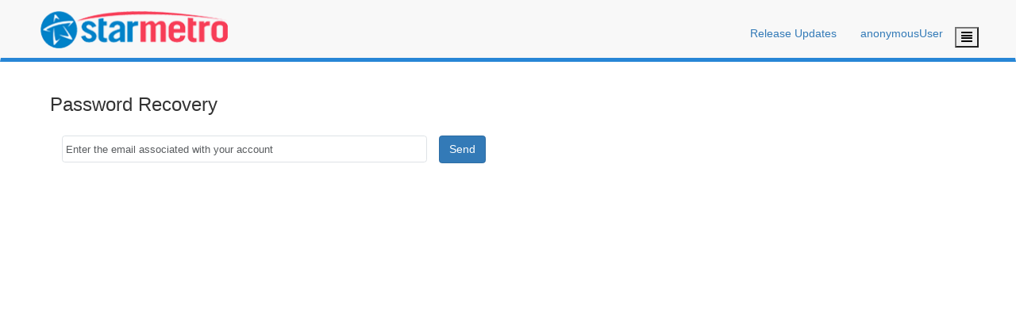

--- FILE ---
content_type: text/html;charset=UTF-8
request_url: https://smetro-prod.gfcp.io/recovery
body_size: 9194
content:
<!DOCTYPE html>


<html xmlns="http://www.w3.org/1999/xhtml">
<head>
<!-- Google Analytics -->
<script>(function(i,s,o,g,r,a,m){i['GoogleAnalyticsObject']=r;i[r]=i[r]||function(){
(i[r].q=i[r].q||[]).push(arguments)},i[r].l=1*new Date();a=s.createElement(o),
m=s.getElementsByTagName(o)[0];a.async=1;a.src=g;m.parentNode.insertBefore(a,m)
})(window,document,'script','https://www.google-analytics.com/analytics.js','ga');

ga('create', 'UA-119784523-1', 'auto');
ga('send', 'pageview');</script>
<script type="text/javascript" src="/resources/js/bs5Custom.js"> </script>
<!-- End Google Analytics -->

<title>Genfare Link</title>
<meta charset="utf-8" />
<meta http-equiv="X-UA-Compatible" content="IE=edge" />
<meta name="viewport" content="width=device-width, initial-scale=1" />
<meta name="application-name" content="home" />
<meta name="author" content="SPX Genfare" />
<meta name="description" content="Genfare Link Transit Industry Fare Collection System" />

<meta name="gfcp-version-number" content="31.1.1-build55" />
<meta name="gfcp-build-date" content="2026-01-08T05:11:16Z" />
<meta name="gfcp-remote-user" content="2026-01-08T05:11:16Z" />
<meta name="gfcp-dev-mode" content="true" />


<link rel="stylesheet" media="screen" href="/resources/css/bootstrap.min.css" />
<link rel="stylesheet" media="screen" href="https://s3.amazonaws.com/prod-gfcp-tenant/common/resources/css/genfare-custom.css" />
<link rel="stylesheet" href="/resources/css/jquery-ui.min.css" />
<link rel="stylesheet" href="/resources/css/jasny-bootstrap.min.css" />
<link rel="stylesheet" href="/resources/css/bs5Custom.css" />
<link rel="stylesheet" href="/resources/css/glyphicon.css" />
<link rel="stylesheet" href="https://s3.amazonaws.com/prod-gfcp-tenant/smetro/resources/css/genfare.css" />
<!-- <link rel="stylesheet" th:href="@{/resources/css/efare-base.css}"></link> -->


	
	<style>
.strikethru {
  text-decoration: line-through;
}
</style>



<link rel="icon" href="https://s3.amazonaws.com/prod-gfcp-tenant/smetro/resources/img/favicon.ico" />

<link rel="apple-touch-icon" href="/icon.png" />
<script>
//<![CDATA[

	window['_fs_host'] = 'fullstory.com';

	window['_fs_script'] = 'edge.fullstory.com/s/fs.js';

	window['_fs_org'] = 'o-234EA2-na1';

	window['_fs_namespace'] = 'FS';

	!function(m,n,e,t,l,o,g,y){var s,f,a=function(h){

	return!(h in m)||(m.console&&m.console.log&&m.console.log('FullStory namespace conflict. Please set window["_fs_namespace"].'),!1)}(e)

	;function p(b){var h,d=[];function j(){h&&(d.forEach((function(b){var d;try{d=b[h[0]]&&b[h[0]](h[1])}catch(h){return void(b[3]&&b[3](h))}

	d&&d.then?d.then(b[2],b[3]):b[2]&&b[2](d)})),d.length=0)}function r(b){return function(d){h||(h=[b,d],j())}}return b(r(0),r(1)),{

	then:function(b,h){return p((function(r,i){d.push([b,h,r,i]),j()}))}}}a&&(g=m[e]=function(){var b=function(b,d,j,r){function i(i,c){

	h(b,d,j,i,c,r)}r=r||2;var c,u=/Async$/;return u.test(b)?(b=b.replace(u,""),"function"==typeof Promise?new Promise(i):p(i)):h(b,d,j,c,c,r)}

	;function h(h,d,j,r,i,c){return b._api?b._api(h,d,j,r,i,c):(b.q&&b.q.push([h,d,j,r,i,c]),null)}return b.q=[],b}(),y=function(b){function h(h){

	"function"==typeof h[4]&&h[4](new Error(b))}var d=g.q;if(d){for(var j=0;j<d.length;j++)h(d[j]);d.length=0,d.push=h}},function(){

	(o=n.createElement(t)).async=!0,o.crossOrigin="anonymous",o.src="https://"+l,o.onerror=function(){y("Error loading "+l)}

	;var b=n.getElementsByTagName(t)[0];b&&b.parentNode?b.parentNode.insertBefore(o,b):n.head.appendChild(o)}(),function(){function b(){}

	function h(b,h,d){g(b,h,d,1)}function d(b,d,j){h("setProperties",{type:b,properties:d},j)}function j(b,h){d("user",b,h)}function r(b,h,d){j({

	uid:b},d),h&&j(h,d)}g.identify=r,g.setUserVars=j,g.identifyAccount=b,g.clearUserCookie=b,g.setVars=d,g.event=function(b,d,j){h("trackEvent",{

	name:b,properties:d},j)},g.anonymize=function(){r(!1)},g.shutdown=function(){h("shutdown")},g.restart=function(){h("restart")},

	g.log=function(b,d){h("log",{level:b,msg:d})},g.consent=function(b){h("setIdentity",{consent:!arguments.length||b})}}(),s="fetch",

	f="XMLHttpRequest",g._w={},g._w[f]=m[f],g._w[s]=m[s],m[s]&&(m[s]=function(){return g._w[s].apply(this,arguments)}),g._v="2.0.0")

	}(window,document,window._fs_namespace,"script",window._fs_script);


//]]>
</script>

</head>
<body class="home">
	
	<div>
	<header role="banner" id="top" class="navbar navbar-static-top bs-docs-nav" style="background-image: url(https://s3.amazonaws.com/prod-gfcp-tenant/smetro/resources/img/genfarelinkbg.png);background-repeat: no-repeat;">	
		<div class="container">
		<p id="idToken" class="hide"></p>
  		<p id="accessToken" class="hide"></p>
  		<p id="refreshToken" class="hide"></p>
			<nav id="components-navigation" class="navmenu navmenu-default navmenu-fixed-right offcanvas in" role="navigation">
				<a class="navmenu-brand" href="#"></a>
				<ul class="nav navmenu-nav">
					
						
						<!-- <li><a href="#" th:href="${session.gfiUpdatesLink}" th:text="#{header.navigation.whatsnew}" target="_blank"></a>
							</li> -->
				</ul>
			</nav>
			<div class="navbar navbar-header">
				<a class="navbar-brand" href="/../"> <img src="https://s3.amazonaws.com/prod-gfcp-tenant/smetro/resources/img/header_logo.png" />
				</a>
			</div>
			<nav role="navigation" class="collapse navbar-collapse bs-navbar-collapse">
				<ul class="nav navbar-nav navbar-right">
				
				 <li><a class="user-status" target="_blank" href="https://genfare-community.force.com">Release Updates</a></li>
				 
					<li class="dropdown"><a id="signout-dropdown-toggle" class="user-status" data-bs-toggle="dropdown">anonymousUser</a>
						<ul class="dropdown-menu" role="menu">
							<li><form method="POST" action="/logout">
									<a id="logout" onclick="parentNode.submit();return false;">Sign Out</a>
								<input type="hidden" name="_csrf" value="49005e34-c7a6-4431-a1bd-dc1c991a54ce" /></form></li>
						</ul></li>
					<li>
						<button id="components-navigation-toggle" type="button" class="main-navigation" data-bs-toggle="offcanvas" data-bs-target="#components-navigation">
							<span class="glyphicon glyphicon-align-justify"></span>
						</button>
					</li>
				</ul>
			</nav>
		</div>
	</header>
</div>

	<div class="wrapper master">
	<div class="container">
		
	<div class="panel-heading">
		<h3 class="panel-title">Password Recovery</h3>
	</div>
	<div class="panel-body">
		<form method="POST" action="/recovery">
			<div class="row">
				<div class="col-md-5">
					<div class="form-group">
						<input type="text" class="form-control input-sm" id="email" name="email" required="required" placeholder="Enter the email associated with your account" value="" />
					</div>
				</div>
				<div class="col-md-2">
					<div class="form-group">
						<button id="search" class="btn btn-primary pull-left" type="submit">Send</button>
					</div>
				</div>
			</div>
		<input type="hidden" name="_csrf" value="49005e34-c7a6-4431-a1bd-dc1c991a54ce" /></form>
		<!-- TODO: handle exceptions better -->
		
		
	</div>

	</div>
	</div>
	
		<footer class="footer" role="contentinfo" style="background-image: url(https://s3.amazonaws.com/prod-gfcp-tenant/smetro/resources/img/footer-ri-bg.png);background-repeat: no-repeat;background-position-x: right;">
		<div class="text-center small">
           <ul class="list-inline  footer-links">
             <li><a target="_blank" href="https://www.talgov.com/starmetro/starmetroHome.aspx">Site</a></li> 
             <li><a target="_blank" href="https://www.talgov.com/Main/hr-titlevi.aspx">Accessibility</a></li>
             <li><a target="_blank" href="https://www.talgov.com/Main/privacy.aspx">Privacy Policy</a></li>
             <li><a target="_blank" href="https://www.talgov.com/Main/disclaim.aspx">Disclaimer</a></li>
             <li><a target="_blank" href="https://www.talgov.com/starmetro/starmetroHome.aspx">FAQs</a></li>
             <li><a target="_blank" href="https://www.talgov.com/starmetro/starmetro-sysinfo.aspx">Contact Us</a></li>
         </ul>
        </div>
        <br />
		<div class="text-center small">StarMetro | 555 Appleyard Dr, Tallahassee, FL 32304 |  CUSTOMER SERVICE:850- 891-5200</div>
	</footer>
	
	<script type="text/javascript" src="/resources/js/jquery.min.js"></script>
	<script type="text/javascript" src="/resources/js/popper.min.js"></script>
	<script type="text/javascript" src="/resources/js/jquery-ui-custom.min.js"></script>
	<script type="text/javascript" src="/resources/js/bootstrap.min.js"></script>
	<script type="text/javascript" src="/resources/js/bootswatch.js"></script>
	<script type="text/javascript" src="/resources/js/bootstrap-formhelpers.min.js"></script>
	<script type="text/javascript" src="/resources/js/grids.min.js"></script>
	<script type="text/javascript" src="/resources/js/jquery.i18n.properties.js"></script>
	<script type="text/javascript" src="/resources/js/jasny-bootstrap.min.js"></script>
	<!-- Code to allow Javascript to read from messages.prop file -->
	<script>
        /*<![CDATA[*/
    		var _messagesPath = '/resources/locale/';
        /*]]>*/
    </script>
	<script type="text/javascript" src="/resources/js/spx-genfare-utils.js"></script>
	<script type="text/javascript" src="/resources/js/menu.js"></script>
	<script type="text/javascript" src="/resources/js/footer-links.js"></script>

	
	
</body>
</html>


--- FILE ---
content_type: text/css
request_url: https://s3.amazonaws.com/prod-gfcp-tenant/common/resources/css/genfare-custom.css
body_size: 19159
content:

.btn-link {
    color: #337ab7;
}

.list-group-item.active, .list-group-item.active:hover, .list-group-item.active:focus {
    background-color: #337ab7;
    border-color: #337ab7;
}
.modal.show {
    display: block;
}

input[type="text"], input[type="password"], .ui-autocomplete-input, textarea, .uneditable-input {
    font-size: 13px;
	padding: 4px;
}

label {
    max-width: 100%;
    margin-bottom: 5px;
    font-weight: 700;
}

body {
    font-family: "Helvetica Neue",Helvetica,Arial,sans-serif;
    font-size: 14px;
    line-height: 1.42857143;
    color: #333;
}

.btn-primary {
    background-color: #337ab7;
    border-color: #2e6da4;
}

@media (min-width: 1200px){
.container {
    width: 1170px;
}
}
.h1, h1 {
    font-size: 36px;
}

a {
    color: #337ab7;
    text-decoration: none;
}

@media (min-width: 768px){
.navbar>.container .navbar-brand, .navbar>.container-fluid .navbar-brand {
    margin-left: -15px;
}
}

.navbar-brand {
    float: left;
    height: 50px;
    padding: 15px 15px;
    font-size: 18px;
    line-height: 20px;
}

@media (min-width:768px){
.modal-dialog{width:600px;margin:30px auto;}
.modal-content{-webkit-box-shadow:0 5px 15px rgba(0,0,0,.5);box-shadow:0 5px 15px rgba(0,0,0,.5)}
.modal-sm{width:300px}
}

.navbar-static-top {
    z-index: 1000;
    border-width: 0 0 1px;
}

.fade.in {
    opacity: 1;
}

@media (min-width: 768px){
.nav-justified>li {
    display: table-cell;
    width: 1%;
}
}
.nav {
    display: inherit;
}

.nav>li>a {
    position: relative;
    display: block;
    padding: 10px 15px;
}

.modal-header {
    min-height: 16.43px;
    padding: 15px;
    border-bottom: 1px solid #e5e5e5;
}

@media (min-width: 576px){
.modal-dialog {
    max-width: 600px;
}
}

.form-group {
    margin-bottom: 15px;
}

.modal-body {
    position: relative;
    padding: 15px;
}


h1, .h1, h2, .h2, h3, .h3 {
    margin-top: 20px;
    margin-bottom: 10px;
}

.form-control {
    height: 34px;
	font-size: 14px;
	max-width:100%;
}

.input-lg, .form-group-lg .form-control {
    height: 46px;
    padding: 10px 16px;
    font-size: 18px;
    line-height: 1.33;
    border-radius: 6px;
}

.btn {
    padding: 6px 12px;
	font-size: 14px;
} 

.btn-lg, .btn-group-lg>.btn {
    padding: 10px 16px;
    font-size: 18px;
    line-height: 1.33;
    border-radius: 6px;
}
.modal-content{
	border-radius:6px;
}

small, .small {
    font-size: 85%;
}

@media (min-width: 768px){
.navbar>.container .navbar-brand, .navbar>.container-fluid .navbar-brand {
    margin-left: -15px;
}
}
@media (min-width: 1200px){
.container {
    max-width: 1170px;
}
}

h2, .h2 {
    font-size: 30px;
}

h3, .h3 {
    font-size: 24px;
}

h4, .h4 {
    font-size: 18px;
}

@media (min-width: 768px){
.navbar-collapse.collapse {
    display: block!important;
    height: auto!important;
    padding-bottom: 0;
    overflow: visible!important;
    visibility: visible!important;
}
}


@media (min-width: 768px){
.navbar-right {
    float: right!important;
    margin-right: -15px;
}
}

@media (min-width: 768px){
.navbar-nav>li {
    float: left;
}
}


@media (min-width: 768px){
.navbar-nav>li>a {
    padding-top: 15px;
    padding-bottom: 15px;
}
}

.user-status {
    margin-top: 10px;
}

@media (min-width: 768px){
.navbar-static-top {
    border-radius: 0;
}
}

.btn-primary:hover, .btn-primary:focus, .btn-primary.focus, .btn-primary:active, .btn-primary.active, .open>.dropdown-toggle.btn-primary {
    background-color: #286090;
    border-color: #204d74;
}

.navbar {
    position: relative;
    min-height: 50px;
    margin-bottom: 20px;
    border: 1px solid transparent;
    padding:0px;
	display: block;
}

.navbar-nav>li>a {
    padding-top: 10px;
    padding-bottom: 10px;
    line-height: 20px;
}
.navbar-collapse {
    flex-basis: 0;
}

.nav>li>a:hover, .nav>li>a:focus {
    text-decoration: none;
    background-color: #eee;
}

.dropdown-menu{
	font-size:14px;
}

.dropdown-menu>li>a:hover, .dropdown-menu>li>a:focus {
    color: #262626;
    text-decoration: none;
    background-color: #f5f5f5;
}

.dropdown-menu>li>a {
    display: block;
    padding: 3px 20px;
    clear: both;
    font-weight: 400;
    line-height: 1.42857143;
    color: #333;
    white-space: nowrap;
}

.show>.dropdown-menu {
    display: block;
}

.navmenu-default .navmenu-nav>.show>a, .navbar-default .navbar-offcanvas .navmenu-nav>.show>a, .navmenu-default .navmenu-nav>.show>a:hover, .navbar-default .navbar-offcanvas .navmenu-nav>.show>a:hover, .navmenu-default .navmenu-nav>.show>a:focus, .navbar-default .navbar-offcanvas .navmenu-nav>.show>a:focus {
    background-color: #e7e7e7;
    color: #555;
}

.navbar-nav .dropdown-menu {
    position: absolute;
	min-width:160px;
}

.nav .show>a, .nav .show>a:hover, .nav .show>a:focus {
    background-color: #eee;
    border-color: #337ab7;
}


h5, .h5 {
    font-size: 14px;
}

h4, .h4, h5, .h5, h6, .h6 {
    margin-top: 10px;
    margin-bottom: 10px;
}


@media (min-width: 992px){
.col-md-offset-10 {
    margin-left: 83.33333333%;
}
}

.pagination {
    display: inline-block;
    border-radius: 4px;
}

.pagination>li {
    display: inline;
}

.pagination>li>a, .pagination>li>span {
    position: relative;
    float: left;
    padding: 6px 12px;
    margin-left: -1px;
    line-height: 1.42857143;
    color: #337ab7;
    text-decoration: none;
    background-color: #fff;
    border: 1px solid #ddd;
}

.pagination>.active>a, .pagination>.active>span, .pagination>.active>a:hover, .pagination>.active>span:hover, .pagination>.active>a:focus, .pagination>.active>span:focus {
    z-index: 2;
    color: #fff;
    cursor: default;
    background-color: #337ab7;
    border-color: #337ab7;
}

.pull-right {
    float: right!important;
}

.nav-pills>li>a {
    border-radius: 4px;
}


.clearfix:before, .clearfix:after, .dl-horizontal dd:before, .dl-horizontal dd:after, .container:before, .container:after, .container-fluid:before, .container-fluid:after, .row:before, .row:after, .form-horizontal .form-group:before, .form-horizontal .form-group:after, .btn-toolbar:before, .btn-toolbar:after, .btn-group-vertical>.btn-group:before, .btn-group-vertical>.btn-group:after, .nav:before, .nav:after, .navbar:before, .navbar:after, .navbar-header:before, .navbar-header:after, .navbar-collapse:before, .navbar-collapse:after, .pager:before, .pager:after, .panel-body:before, .panel-body:after, .modal-footer:before, .modal-footer:after {
    display: table;
    content: " ";
}

.clearfix:after, .dl-horizontal dd:after, .container:after, .container-fluid:after, .row:after, .form-horizontal .form-group:after, .btn-toolbar:after, .btn-group-vertical>.btn-group:after, .nav:after, .navbar:after, .navbar-header:after, .navbar-collapse:after, .pager:after, .panel-body:after, .modal-footer:after {
    clear: both;
}

.clearfix:before, .clearfix:after, .dl-horizontal dd:before, .dl-horizontal dd:after, .container:before, .container:after, .container-fluid:before, .container-fluid:after, .row:before, .row:after, .form-horizontal .form-group:before, .form-horizontal .form-group:after, .btn-toolbar:before, .btn-toolbar:after, .btn-group-vertical>.btn-group:before, .btn-group-vertical>.btn-group:after, .nav:before, .nav:after, .navbar:before, .navbar:after, .navbar-header:before, .navbar-header:after, .navbar-collapse:before, .navbar-collapse:after, .pager:before, .pager:after, .panel-body:before, .panel-body:after, .modal-footer:before, .modal-footer:after {
    display: table;
    content: " ";
}

@media (min-width: 992px){
.col-md-1, .col-md-2, .col-md-3, .col-md-4, .col-md-5, .col-md-6, .col-md-7, .col-md-8, .col-md-9, .col-md-10, .col-md-11, .col-md-12 {
    float: left;
}
}

.table-responsive {
    display: table;
}

.hidden {
    display: none!important;
    visibility: hidden!important;
}
.table>thead>tr>th {
    vertical-align: bottom;
    border-bottom: 2px solid #ddd;
}

.table>thead>tr>th, .table>tbody>tr>th, .table>tfoot>tr>th, .table>thead>tr>td, .table>tbody>tr>td, .table>tfoot>tr>td {
    padding: 8px;
    line-height: 1.42857143;
    vertical-align: top;
    border-top: 1px solid #ddd;
}

.nav-pills>li {
    float: left;
}

.table-responsive {
    width: 1140px;
}

.nav-justified>li {
    float: none;
}

.btn-default {
    color: #333;
    background-color: #fff;
    border-color: #ccc;
}

.card{
	border:none;
}


.hidden-lg {
    display: none!important;
}


.btn-xs, .btn-group-xs>.btn {
    padding: 1px 5px;
    font-size: 12px;
    line-height: 1.5;
    border-radius: 3px;
}

h6, .h6 {
    font-size: 12px;
}

.row {
    display: inherit;
}


@media (min-width: 768px){
.col-sm-1, .col-sm-2, .col-sm-3, .col-sm-4, .col-sm-5, .col-sm-6, .col-sm-7, .col-sm-8, .col-sm-9, .col-sm-10, .col-sm-11, .col-sm-12 {
    float: left;
}
}

@media (min-width: 1200px){
.visible-lg-inline-block {
    display: inline-block!important;
}
}

@media (min-width: 576px){
.col-sm-4 {
    max-width: none;
}
}

.list-inline>li {
    display: inline-block;
    padding-right: 5px;
    padding-left: 5px;
}

.col-xs-12 {
    width: 100%;
}


.pull-right {
    float: right!important;
}
.list-inline {
    padding-left: 0;
    margin-left: -5px;
    list-style: none;
}

.form-inline {
    display: inherit;
}

table#cardHistoryResults {
    width: 100% !important;
}

table#openPaymentAccountHistoryResults {
    width: 100% !important;
}

.col-xs-1, .col-xs-2, .col-xs-3, .col-xs-4, .col-xs-5, .col-xs-6, .col-xs-7, .col-xs-8, .col-xs-9, .col-xs-10, .col-xs-11, .col-xs-12 {
    float: left;
}

.col-xs-6 {
    width: 50%;
}

.wrapper.master {
    margin-bottom: 140px;
    min-height: 600px;
}

.media {
    display: inherit;
}


.nav-tabs.nav-justified>li>a {
    margin-bottom: 0px;
    text-align: center;
}

.tab-content>.active {
    display: block;
}

/*fare,asset,cardcheck*/
.well {
    min-height: 20px;
    padding: 19px;
    margin-bottom: 20px;
    background-color: #f5f5f5;
    border: 1px solid #e3e3e3;
    border-radius: 4px;
    -webkit-box-shadow: inset 0 1px 1px rgba(0,0,0,.05);
    box-shadow: inset 0 1px 1px rgba(0,0,0,.05);
}

.breadcrumb>li+li:before {
   padding: 0 5px;
   color: #ccc;
   content: "/\00a0";
}

.pager {
    padding-left: 0;
    list-style: none;
}

.pager .disabled>a, .pager .disabled>a:hover, .pager .disabled>a:focus, .pager .disabled>span {
    color: #777;
    cursor: not-allowed;
    background-color: #fff;
}

.pager li>a, .pager li>span {
    display: inline-block;
    padding: 5px 14px;
    border: 1px solid #ddd;
    border-radius: 15px;
}

.pager .previous>a, .pager .previous>span {
    float: left;
}

li {
    display: list-item;
    text-align: -webkit-match-parent;
}

.radio-inline, .checkbox-inline {
    display: inline-block;
    padding-left: 5px;
    margin-bottom: 0;
    font-weight: 400;
    vertical-align: middle;
    cursor: pointer;
}

.btn-link, .btn-link:active, .btn-link.active, .btn-link[disabled], fieldset[disabled] .btn-link {
    background-color: transparent;
    -webkit-box-shadow: none;
    box-shadow: none;
}

@media (min-width: 768px){
.col-sm-4 {
    width: 33.33333333%;
}
}

.panel{
	margin-bottom:20px;
	background-color:#fff;
	border:1px solid transparent;
	border-radius:4px;
	-webkit-box-shadow:0 1px 1px rgba(0,0,0,.05);
	box-shadow:0 1px 1px rgba(0,0,0,.05)
}

.panel-default{
	border-color:#ddd
}

.has-error .form-control {
    border-color: #a94442;
    -webkit-box-shadow: inset 0 1px 1px rgba(0,0,0,.075);
    box-shadow: inset 0 1px 1px rgba(0,0,0,.075);
}




/*ADMIN*/

.tenant-config label{
    display:inline-flex;
}


.tenant-config .form-control{
flex: none;
width: 100%;
}

.tenant-config .input-group {
    display: inline-table;
}


.input-group-addon {
    padding: 6px 12px;
    font-size: 14px;
    font-weight: 400;
    line-height: 1;
    color: #555;
    text-align: center;
    background-color: #eee;
    border: 1px solid #ccc;
    border-radius: 4px;
}

.tenant-config .input-group-addon{
    display: table-cell;
}

.input-group-addon, .input-group-btn {
    white-space: nowrap;
    vertical-align: middle;
}

.form-control[disabled], .form-control[readonly], fieldset[disabled] .form-control {
    cursor: not-allowed;
    background-color: #eee;
    opacity: 1;
}

.panel-body {
    padding: 15px;
}

.report-sub-nav li a.active,.report-sub-nav li a.active:focus {
    background-color: #000;
    border-radius: 15px;
    padding-left: 15px;
    padding-right: 15px;
    text-align: right;
    color: #fff;
}

.nav-pills .nav-link.active, .nav-pills .show>.nav-link {
    color: #fff;
    background-color: #337ab7;
}

.nav-pills>li>a.active, .nav-pills>li>a.active:hover, .nav-pills>li>a.active:focus {
    color: #fff;
    background-color: #337ab7;
}

input[type=radio][disabled], input[type=checkbox][disabled], input[type=radio].disabled, input[type=checkbox].disabled, fieldset[disabled] input[type=radio], fieldset[disabled] input[type=checkbox] {
    cursor: not-allowed;
}

input[type=checkbox], input[type=radio] {
    margin-right: 7px;
}

.pager .next>a, .pager .next>span {
    float: right;
}

.emailandsms_pagination li>a, .emailandsms_pagination li>span {
   display: inline-block;
   padding: 5px 14px;
   background-color: #fff;
   border: 1px solid #ddd;
   border-radius: 15px;
}
.navbar-static-top .container{
    justify-content: flex-start;
}

.ocu-screen-content .col-sm-4{
	max-width: 33.333333%;
}
.wizard-form{
	max-width: 33.333333%;
}

.order-snapshot{
	background-color: transparent !important;
}

.order-snapshot.active, .order-snapshot.active:hover, .order-snapshot.active:focus {
background-color: transparent !important;
}


.table>caption+thead>tr:first-child>th, .table>colgroup+thead>tr:first-child>th, .table>thead:first-child>tr:first-child>th, .table>caption+thead>tr:first-child>td, .table>colgroup+thead>tr:first-child>td, .table>thead:first-child>tr:first-child>td {
    border-top: 0;
}

@media (min-width: 992px){
.add-products #tickets .col-md-4 {
    width: 33.33333333%;
	    float: none;
}
}

.select-all {
	padding-left: 0px !important;
}

.hide {
    display: none!important;
}

@media (min-width: 768px){
#autobuy-page .form-inline .form-group {
    display: inline-block;
}
}

@media (min-width: 992px){
#autobuy-page .col-md-offset-2 {
    margin-left: 16.66666667%;
}
}

@media (min-width: 992px){
#autobuy-success .col-md-offset-1 {
    margin-left: 8.33333333%;
}
}


.modal-title {
    margin: 0;
}

.modal-header{
display: block;
}

.close {
    font-size: 21px;
}

.landing-page .nav-justified>li>a {
    text-align: center;
}

.landing-page .nav-justified>li>a {
    text-align: center;
}

@media (min-width: 768px){
.dl-horizontal dt {
    float: left;
    width: 160px;
    overflow: hidden;
    clear: left;
    text-align: right;
    text-overflow: ellipsis;
    white-space: nowrap;
}
}

@media (min-width: 768px){
.dl-horizontal dd {
    margin-left: 180px;
}
}

.alert {
    padding: 15px;
    margin-bottom: 20px;
    border: 1px solid transparent;
    border-radius: 4px;
}

.shipping-select{
    max-width:none;
}

@media (min-width: 768px){
.reporting .nav-justified>li,.device-information li,#locationTabs li,#sccw-nav-tabs li,#ultralight-c-contents li,#desfire-contents li {
    width: auto;
}
}

.breadcrumb {
    background-color: #f5f5f5;
}

.nav-tabs.nav-justified>li>a {
    margin-bottom: 0px;
}

#orderhistory .list-inline{
        margin-left: 15px;
}

.form-control.input-md.qty{
	display:inherit;
}

.nav-pills>li>a.active, .nav-pills>li>a.active:hover, .nav-pills>li>a.active:focus {
    color: #fff !important;
}

.pagination>.disabled>span, .pagination>.disabled>span:hover, .pagination>.disabled>span:focus, .pagination>.disabled>a, .pagination>.disabled>a:hover, .pagination>.disabled>a:focus {
    color: #777;
    cursor: not-allowed;
    background-color: #fff;
    border-color: #ddd;
}

ul#locationTabs {
    margin-bottom: 25px;
}

/*media screen*/

#cardEncode {
    margin-left: 125%;
}

#productEncode {
    margin-left: 63%;
}

.order-snapshot.active{
        border-color: #337ab7;
}

.orderDetailsPageRow .modal-dialog{
	max-width:900px;
}


#eventTypeMain table .btn{
       background-color: buttonface !important; 
}


#salesGroupResultsContainer .col-md-12 h3{
    margin-top: 0px;
}

#organizationResultsContainer .col-md-12 h3{
    margin-top: 0px;
}

#edit-card-product-selector-row .strong-span{
	padding-left: 28px;
}

/*media screen*/
#sccw-nav-tabs li.active > a, #sccw-nav-tabs li.active > a:hover, #sccw-nav-tabs li.active > a:focus {
    color: #555 !important;
    cursor: default;
    background-color: #fff;
    border: 1px solid #ddd;
    border-bottom-color: transparent;
}

#track-2-definition .col-xs-1 {
    width: 8.33333333%;
    padding-left:15px;
    padding-right:15px;
}

#display-mask-section .col-xs-1{
    padding-left:15px;
    padding-right:15px;
}

#replaceCard .input-group[class*=col-] {
    float: none;
    padding-right: 0;
    padding-left: 0;
}

#autobuy-page #expires {
    width: 100% !important;
}
#autobuy-page .input-group {
    display: block;
}
.replace-existingCard-details.row{
	display:block;
}
.replace-existingCard-details .table-responsive {
    width: 100%;
}
.order-item-status-select {
    padding-left: 165px;
    padding-top: 10px;
}

.orderstatus-select {
    padding-left: 297px;
}
.row.card-header {
    display: flex;
}

.invoiceSales .multiselect-container  {
transform: translate3d(0px, 0px, 0px) !important;
}

.landing-page li a.active{
    background-color: #eee;
}

button[disabled],html input[disabled]{cursor:default}
.btn.disabled,.btn[disabled],fieldset[disabled] .btn{cursor:default;pointer-events:none}

div.dataTables_processing {
    position: relative !important;
    padding-top: 2px !important;
	font-weight: bold;
}

/* SAASBUILD-5416 */

.footer-links li {
    border-left: 1px solid black;
    padding: 0 15px;
}

.footer-links li:first-child {
    border-left: 0;
}

.pop-results-box .table-responsive{
	width:100%;
	display:block
}

.custom-modal-center{
	margin-left:auto;
	margin-right:auto;
}

@media (min-width: 576px){
	.modal-dialog.custom-modal-center{
    max-width: 1160px!important;
	}
}
@media (min-width: 768px){
	.modal-dialog.custom-modal-center{
    width: 1160px!important;
	}
}


--- FILE ---
content_type: text/css
request_url: https://smetro-prod.gfcp.io/resources/css/bs5Custom.css
body_size: 2308
content:
.tooltip-inner {
    color: #fff !important; 
    background-color: #000 !important;
}

.tooltip.top .tooltip-arrow {
    border-top-color: #000;
}

.tooltip.top-left .tooltip-arrow {
    right: 5px;
    margin-bottom: -5px;
    border-top-color: #000;
}

.tooltip.top-right .tooltip-arrow {
    left: 5px;
    margin-bottom: -5px;
    border-top-color: #000;
}
.tooltip.right .tooltip-arrow {
    border-right-color: #000;
}

.tooltip.left .tooltip-arrow {
    border-left-color: #000;
}
.tooltip.bottom .tooltip-arrow {
    border-bottom-color: #000;
}

.tooltip.bottom-left .tooltip-arrow {
    right: 5px;
    margin-top: -5px;
    border-bottom-color: #000;
}

.tooltip.bottom-right .tooltip-arrow {
    left: 5px;
    margin-top: -5px;
    border-bottom-color: #000;
}

.popover {
    z-index: 1060;
    font-family: "Lato", sans-serif;
    font-size: 14px;
    font-weight: normal;
    line-height: 1.42857;
    background-color: #fff;
    background-clip: padding-box;
    border: 1px solid #ccc;
    white-space: normal;
}

.tenant-config-input .input-group{
    width: auto !important;
}

.mt-20{
	margin-top:20px !important;
}

/* .pull-right{
	text-align: end;
} */
.ml-15{
	    margin-left: 15px;
}
.form-select-sm{
	 font-size: inherit !important;
}
.page-link{
	font-size:inherit !important;
}
.pse-15{
	padding-left:15px;
	padding-right:15px;
}

.dataTables_length label {
  display: flex;
  align-items: center;
  gap: 8px; /* spacing between text and select box */
  white-space: nowrap;
}

.width-100{
	width:100%;	
}

.compare-checkbox{
	appearance:auto !important;
}

.component-title {
    margin-left: 30px !important;
    margin-top: 15px !important;

}
 .sub-title{
    margin-top: -4px !important;
    margin-left: 10px;
    padding: 0px 0px 10px 15px !important;
 }
 
 .paymentConfigAttributes .input-group{
 	width: 100% !important;
 }
 
 .top-align {
    top:-15px !important;
}

.mtb-10{
    margin-top: 10px;
    margin-bottom: 10px;
}

.mb-10{
    margin-bottom: 10px;
}


--- FILE ---
content_type: text/css
request_url: https://s3.amazonaws.com/prod-gfcp-tenant/smetro/resources/css/genfare.css
body_size: 17525
content:
/*Less*/
html {
    font-size: 10px;
    min-height: 100%;
    position: relative;
}

.wrapper.master {
    margin-bottom: 140px;
    min-height: 600px;
}
.navbar .container {
    margin-bottom: 0px;
}

.sub-banner .container {
margin-bottom:0;
}

.navbar-brand {
    padding: 0px;
    margin-right: 10%;
}

a.navbar-brand img {
    height: 100%;
}

.navbar {
    background-color: #0f2b5b;
}


.navbar-header {
    margin: 10px 0;
}

.bs-docs-nav .navbar-brand, .bs-docs-nav .navbar-nav>li>a {
    /* color: #fff; */
}

.bs-docs-nav .navbar-toggle .icon-bar {
    background-color: #fff;
}

.bs-docs-nav .navbar-header .navbar-toggle:focus {
    background-color: #f9f9f9;
    border-color: #f9f9f9;
}

.bs-docs-nav .navbar-header .navbar-toggle:hover { 

    background-color: red;
}

.btn-default:hover, .btn-default:focus, .btn-default.focus, .btn-default:active, .btn-default.active, .open>.dropdown-toggle.btn-default
    {
    background-color: #4b6084;
    border-color: #4b6084;
    color: #fff;
}

.footer {
    background-color: #f5f5f5;
    border-top: 1px solid #efefef;
    bottom: 0;
    height: auto;
    padding-bottom: 20px;
    padding-top: 20px;
    position: absolute;
    width: 100%;
}

/* email header class */
.email-header{
	background-color:#0f2b5b; 
	background-size:150px 50px;
}



.navbar {
    background-color: #f8f8f8 !important
}






/* Sub Nav for components*/
.home .modal {
    position: relative;
}

/* Sub Nav for components*/
.component-nav {
	float:left;
}


.component-nav .glyphicon-cog {
    border: 2px solid #333;
    border-radius: 50px;
    color: #333;
    display: inline-block;
    float: left;
    font-size: 2em;
    margin-right: 5px;
    margin-top: 10px;
    padding: 5px;
}

.component-nav  h3 , .component-nav  h2{
    display: inline-table;
    margin-bottom: 0px;
    margin-left: 5px;
}
.component-nav  h2{
    margin-top: 0;
	float:left;
}

.component-nav .nav.nav-pills {
    display: inline-table;
    margin-bottom: -12px;
    margin-left: 2px;
}

.component-nav h5 {
    background: url("../img/elbo-right.svg") no-repeat scroll 0 0 rgba(0, 0, 0, 0);
    color: #666;
    margin-left: 54px;
    padding-left: 20px;
	margin-top: -6px;
}

/* align pagination navigation on search tables */
.glink-search-table-footer>div>div.dataTables_paginate>ul.pagination {
    margin: 0px 0px;
    float: right;
}

/*landing Page styles*/
.landing-page .nav-pills>li>a {
    border-radius: 0;
}

.landing-page ul li h4 {
    color: #333;
    text-align: center;
	font-size:16px;
}

.landing-page ul {
    border-bottom: 1px solid #ccc;
}

.img-circle {
    width: 75px;
    height: 75px;
}

.img-circle-sm {      
    float: left;
    height: 45px;
    margin-top: -4px;
    width: 45px;
}

.row.module-description p {
    margin-bottom: 20px;
    min-height: 80px;
    text-align: center;
}

.landing-page .nav-pills>li.active>a, .landing-page .nav-pills>li.active>a:hover, .landing-page .nav-pills>li.active>a:focus {
    background: url("../img/module-selected.svg") no-repeat scroll 50% 100%/20px auto transparent;
}

/*Search Fragment*/
.btn.btn-primary.search {
    margin-top: 25px;
    background-color: #000;
}

/*Search Table Results */
.table > thead > tr > th, .table > tbody > tr > th, .table > tfoot > tr > th, .table > thead > tr > td, .table > tbody > tr > td, .table > tfoot > tr > td {
padding: 15px 10px 15px 0;
}

.dropdown-toggle.grey-link {
    color: #000;
    font-weight: bold;
}

table.dataTable thead>tr>th {
    padding-left: 0px !important;
    padding-right: 18px;
}

.glink-search-table-footer.bottom.row {
    margin-top: 40px;
    margin-bottom: 0px;
}

.dataTables_info {
}

.top-level-detail h1, .top-level-detail h2, .top-level-detail h3, .top-level-detail h5 {
    margin: 0 0 10px;
}

.action-menu-section {
    margin: 0px;
}

#action-menu-section .glyphicon.glyphicon-arrow-right {
display:none;
}

.action-menu-section h1 {
    display: inline-block;
    font-size: 25px;
    margin: 0 0 0 -12px;
}

.action-menu-section.dropdown {
    display: inline-block;
}

.basic-info {

}

.row.module-description {
    margin-top: 10px;
}

.label-disabled {
    background-color: #a9a9a9;
}


a.row.module-description {
    border: 1px solid #cccccc;
    border-radius: 8px;
    color: #999999;
    display: inline-table;
    height: 230px;
    margin: 10px;
    padding: 10px;
    vertical-align: top;
    width: 260px;
}

a.row.module-description h4 {
text-align:center;
    color: #666666;
}


a.row.module-description:hover {
    border: 1px solid #0088cc;
    text-decoration: none;

}

.go-link {
    background: rgba(0, 0, 0, 0) url("../img/arrow-fwd.svg") no-repeat scroll 0 0;
    display: block;
    height: 25px;
    margin: 10px auto;
    width: 25px;
}

.landing-page .nav-pills.nav>li>a:hover {
    background: url("../img/module-selected.svg") no-repeat scroll 50% 100%/20px auto rgba(0, 0, 0, 0);
}

.top-level-detail h6 {
    margin: 0px;
}

.top-level-detail h2 {
    margin-bottom: 8px;
    margin-top: 0;
}

.contextual-link {
margin-left:10px;
}



.basic-info h3 {
    color: #666;
    margin: 0 0 5px;
}

hr {
    margin: 15px 0;
}

a .glyphicon.glyphicon-chevron-right.main-link {
    font-size: 40px;
    margin: auto;
    height: 50px;
    vertical-align: middle;
    margin-top: 100%;
}

.label-success {
    background-color: #669145;
}

.nav>li>a:hover, .nav>li>a:focus {
    text-decoration: none;
	color: #0f2b5b;
}

/*buttons links*/
.icon-link {
    color: #00aeef;
    font-size: 20px;
    padding: 10px;
}

.add-icons {
	float: right;
	height: 32px;
	width: 32px;
}
/*Roles Fragment this needs to be either remove or cleaned up when the all of the matrix tables have been converted*/
.panel-primary.permissions-matrix {
    padding: 20px;
}

.panel-primary.permissions-matrix h4 {
    border-bottom: 1px solid #ccc;
}

.panel-primary.permissions-matrix.panel {
    bolder: solid #ccc 1px;
}

.panel-primary .permissions-matrix ul li {
    bolder: solid green 1px;
}

.panel-primary .permissions-matrix .left-panel {
    border-right: solid #ccc 1px;
}

.vertical-divider {

}

.roles-matrix-controls h2 {
    margin: 0 0 0 -15px;
}

.roles-matrix-panel h3 {
margin:4px 0;
}



.roles-matrix-panel h3 {
margin:4px 0;
}



.roles-matrix-table {
    border: 1px solid #ccc;
    padding: 0px;
	border-radius:10px;
}
.roles-matrix {
    padding:0px;
	border-radius:10px;
	
}
.roles-matrix-panel {
    border-right: 1px solid #ccc;
    height: 500px;
    margin: 0;
    overflow-x: hidden;
    overflow-y: auto;
    padding: 10px;
}
.roles-matrix-panel .active span {
    color: #fff;
    font-weight: bold;
}
.roles-matrix-controls .glyphicon {
    float: left;
    font-size: 25px;
    padding-right: 5px;
	top:2px;
}

.roles-matrix-panel span {
    color: #666;
    font-weight: normal;
}

.roles-matrix-controls .glyphicon {
    float: left;
    font-size: 18px;
    padding-right: 5px;
    top: 0;
}

.roles-matrix-panel .nav-pills > li.active > a, .roles-matrix-panel .nav-pills > li.active > a:hover, .roles-matrix-panel .nav-pills > li.active > a:focus {
    background-color: #4CA6FF;
    border-radius: 0;
    color: #fff !important;
    margin: 5px -10px;
    padding: 20px;
    vertical-align: middle;
}
.roles-matrix-panel .nav-pills a {
    color: #666;
}

.roles-matrix-panel.last span{
    color: #333;

}

.roles-matrix-controls .btn.btn-default {
    margin-left: 10px;
    margin-bottom: 10px;
    float: right;
}


.roles-matrix-panel .nav-pills > li a:hover {
    background-color: #ccc;
    border-radius: 5px 0 0 5px;
    color: #fff;
    margin-right: -10px;
}

.roles-matrix-panel .active .glyphicon {
    color: #fff;
    font-size: 28px;
  padding-right: 10px;
}

.roles-matrix-panel .glyphicon {
    color: #003c77;
    font-size: 24px;
    top: 8px;
}

.roles-matrix-panel.last{
border:none;
}

.roles-matrix-controls h3 {
margin:0px;
}
.active-role {
    float: left;
    height: 30px;
    margin-top: -5px;
    width: 30px;
}
.component-heading {
    border-bottom: 1px solid #ccc;
    margin-bottom: 10px;
    margin-top: 28px;

}

/*NB: This is a backport to BUICK on 1/26, if you get a conflict on this, make sure there is only 1 .text-description selector!!! */
.text-description {
    width:100%;
    height:200px;
    padding: 10px;
}

.last-hr hr {
     margin: 15px 0 30px; 
}

.nav.nav-tabs {
margin-top:50px;
}


.auto-date {
    margin-left: 10px; 
}

span.input-value .button-link-style {
    background: none repeat scroll 0 0 transparent;
    border: 1px solid #ccc;
    border-radius: 28px;
    color: #08487a;
    font-size: 14px;
    padding: 5px 5px 5px 15px;
    margin-top: 9px;
    margin-left:10px;
}


.component-nav .second-nav {
    margin-top: -36px;
}

.report-sub-nav > li {
    margin: 10px 0;
}

.report-sub-nav > li > a {
    padding: 14px 5px;
    color: #666;
}

.report-sub-nav li.active a {
    background-color: #000;
    border-radius: 15px;
    padding-left: 15px;
    padding-right: 15px;
    text-align: right;
    color: #fff;

}

.report-sub-nav > li > a:hover {
    background-color: rgba(0, 0, 0, 0);
    border: 1px solid rgb(204, 204, 204);
    border-radius: 15px;
    color: rgb(51, 51, 51);
    font-weight: bold;
    padding: 13px 15px;
}

.nav.nav-tabs.folderList li a {
 font-size: 18px;
}

.no-margin {
    margin-top: 0px !important;
}

.reporting-back-arrow {
    float:left;
    margin-right: 5px;
}

.panel-primary {
    border-color: #cccccc;
}

.no-border {
    border: none !important;
}

.panel-primary h3{
    margin-top: 0px;
}
.row.reporting {
    margin-top: 20px;
}
.main-navigation {
margin-top:22px;
}
.user-status {
margin-top:10px;
}

a#active-component {
    background: #333333 none repeat scroll 0 0;
    color: #ffffff;
}

.btn-container .btn {
margin-left:10px;
}

.icon-back-dark {
  background: rgba(0, 0, 0, 0) url("../img/back-arrow-dark.svg") no-repeat scroll 0 0 / 36px 36px;
  padding: 10px 10px 12px 45px;
}

.list-group-item:last-child {
    margin-bottom: 10px;
}

.duplicate-error {
color:red;
}

.duplicate-error label{
color:#333;
}

.duplicate-error input[type="text"]{
border:solid red 1px;
}

/* Spinner */
.loading-animation {
    padding: 20px;
    text-align: center;
}

.loading-animation h2 {
    margin:0;
    color:#333;
}

.loading-animation p {
    margin:0;
    color:#999;
}

.loading-animation .spin > * {
    background: #0f2b5b none repeat scroll 0 0;
}

.permissions-description {
    border: 1px solid #efefef;
    border-radius: 5px;
    color: #999999;
    margin-bottom: 20px;
    padding: 0 12px 12px;
}


.permissions-description h4 {
    color: #333333;
    margin: 12px 0;
}

.permissions-description p {
    border-top: 1px solid #efefef;
    margin: -4px -12px 10px;
    padding: 12px;
}

.permissions-description .list-inline {
    font-weight: bold;
    margin-right: 12px;
    margin-top: 12px;
}

.breadcrumb {
    border-radius: 4px;
    float: left;
    list-style: outside none none;
    margin-bottom: 0;
    margin-left: 0;
    margin-top: 0;
    padding: 8px;
}

.loading-animation .spin {
    display: block;
    height: 128px;
    margin: auto;
    position: relative;
    width: 128px;
}

.device-status {
    border-radius: 50%;
    width: 20px;
    height: 20px;
    padding-top: 2px;
}

.device-status.level-normal {
    border: 2px solid #ccc;
}

.device-legend {
    float: left;
    height: 16px;
    margin-top: 3px;
    width: 16px;
    border-radius:3px;
}

.device-legend.level-normal {
    border:1px solid #ccc;
}

.level-info {
    background: #87CEEB;
}

.level-warn {
    background: #fed402;
}

.level-minor {
    background: #f15a29;
}

.level-major {
    background: #662d91;
}

.level-crit {
    background: red;
}

.table.table-bordered.rtm td, .table.table-bordered.rtm th{
padding:8px;
font-size:11px;
text-align:center;
}

.table.table-bordered.rtm th.location {
    padding:8px;
    font-size:11px;
    text-align:left;
}

.table.table-bordered.rtm td.location {
    padding:8px;
    font-size:11px;
    text-align:left;
}

.table.table-bordered.rtm thead .sorting,
.table.table-bordered.rtm thead .sorting_asc,
.table.table-bordered.rtm thead .sorting_desc,
.table.table-bordered.rtm thead .sorting_asc_disabled,
.table.table-bordered.rtm thead .sorting_desc_disabled {
        cursor: pointer;
}

.table.table-bordered.rtm thead .sorting { background: url('../img/sort_both.png') no-repeat center right; }
.table.table-bordered.rtm thead .sorting_asc { background: url('../img/sort_asc.png') no-repeat center right; }
.table.table-bordered.rtm thead .sorting_desc { background: url('../img/sort_desc.png') no-repeat center right; }

.table.table-bordered.rtm thead .sorting_asc_disabled { background: url('../img/sort_asc_disabled.png') no-repeat center right; }
.table.table-bordered.rtm thead .sorting_desc_disabled { background: url('../img/sort_desc_disabled.png') no-repeat center right; }

/*Matrix tables*/
.matrix-container {
    border: 1px solid #cccccc;
    border-radius: 5px;
    display: inline-flex;
    margin-bottom: 20px;
    min-height: 610px;
    width: 100%;
}

.matrix-container .column {
table-cell; vertical-align: top;
border-right:solid #ccc 1px;
}

.matrix-container .column:last-child {
border-right:none;
}
.privilege-box {
float:left;
margin-top:3px !important;
margin-right:5px !important;
}

.permissions-all {
float:left;
margin-top:6px !important;
}

.matrix-container h4 {
    border-bottom: 1px solid #cccccc;
    padding: 10px 0;
}

.matrix-container .glyphicon.glyphicon-ok {
color:#666;
}

.single-permission .glyphicon {
margin-right:5px;
}

.single-permission {
border:solid #efefef 1px;
border-radius:5px;
margin:5px;
display:inline-table;
padding:5px;
}

.matrix-container .components {
    border-right: 1px solid #cccccc;
    display: flex;
    min-height: 100%;
    padding: 15px;
    position: absolute;
    width: 200px;
}


.matrix-container .permission-details {
    margin-left: 200px;
    max-width: 660px;
    min-height: 100%;
    padding: 15px;
    width: 100%;
	margin-bottom:20px;
}

.matrix-container .controls {
    background-color: #efefef;
    border-bottom: 1px solid #cccccc;
    display: block;
    margin: 0 -15px 10px;
    padding: 20px 20px 20px 15px;
}

.icon-selected {
 background: url("../img/icon-selected.svg") no-repeat scroll 0 0 rgba(0, 0, 0, 0);
 border:solid red 1px;
 padding:10px;
}

.icon-pending-selected {
 background: url("../img/icon-pending-selected") no-repeat scroll 0 0 rgba(0, 0, 0, 0);
 border:solid red 1px;
 padding:10px;
}

.group-details {
padding:15px;
}
.row.permissions:last-child {
padding-bottom: 20px;
}

.select-all {
    border-radius: 5px;
    padding-top: 10px;
    padding-right: 10px;
    padding-bottom: 10px;
    padding-left: 28px;
    font-size: 16px;
    font-weight: bolder;
}
.component-permission {
margin-left:10px;
}

.tenant-config h4 {
    border-bottom: 1px solid #cccccc;
    margin-bottom: 11px;
    padding-bottom: 10px;
}

.tenant-config h5 {
}

.tenant-config section{
padding-bottom:40px;
}

.tenant-config .input-group {
margin-right:20px;
}

.tenant-config textarea {
width:940px;
height:100px;
}

.span-loop span{
margin-right: 10px
}

.span-loop span input{
margin-right: 5px
}

.salesOrgName .btn-group {
width: 100% !important;
}



.salesOrgName .multiselect.dropdown-toggle.btn.btn-default {
width: 100% !important;
text-align:left;
}


.fixed-ta-sidebar {
	position: fixed;
    margin-left: 72% !important;
    margin-top: -20% !important;
    background-color: white;
    z-index: 999;
}



.invalid {
    padding-left:22px;
    line-height:24px;
    color:#ec3f41;
}
.valid {
    padding-left:22px;
    line-height:24px;
    color:#3a7d34;
}

.padding-top-40{
	padding-top:40px;
}
#backbuttonId {
	 margin-left: -13px;
}

.navbar-static-top {
    border-bottom-color: #2786d6 !important;
    border-bottom-width: thick !important;
}

/* autobuy css changes*/

.change-payment {
	color:#eaaf0f !important;
}
.change-payment:hover{
	color:#ba8b0c !important;
}
#autobuy-nextstep{
	background: #eaaf0f !important;
}
#autobuy-nextstep:hover{
	background: #ba8b0c !important;
}
#autobuy-back{
	background: #eaaf0f !important;
}
#autobuy-back:hover{
	background: #ba8b0c !important;
}
#startAutobuy{
	background:#669342 !important;
}
#startAutobuy:hover{
	background:#354d22 !important;
}
#autobuy-backMyCard{
	background: #eaaf0f !important;
}
#autobuy-backMyCard:hover{
	background: #ba8b0c !important;
}
#autobuy-backMyAcc{
	background: #eaaf0f !important;
}
#autobuy-backMyAcc:hover{
	background: #ba8b0c !important;
}


--- FILE ---
content_type: text/javascript
request_url: https://smetro-prod.gfcp.io/resources/js/menu.js
body_size: 870
content:
$(document).ready(function(){												

       //Navigation Menu Slider
        $('#nav-expander').on('click',function(e){
      		e.preventDefault();
      		$('body').toggleClass('nav-expanded');
      	});
      	$('#nav-close').on('click',function(e){
      		e.preventDefault();
      		$('body').removeClass('nav-expanded');
      	});
		document.getElementById("search-card").addEventListener("click", function(event) {
			    event.preventDefault(); 
				if(validateAlreadyHaveCardRequiredFields()){
					$("#checkBalanceForm").submit();
				}
			});
});

--- FILE ---
content_type: text/plain; charset=utf-8
request_url: https://rs.fullstory.com/rec/page
body_size: -70
content:
{"reason_code":2,"reason":"Org is disabled","cookie_domain":"gfcp.io"}


--- FILE ---
content_type: text/javascript
request_url: https://smetro-prod.gfcp.io/resources/js/spx-genfare-utils.js
body_size: 21656
content:
/*
 * Extracts the base url and page context and appends path variable
 * 
 * Ex.
 * 
 * Site on -> http://localhost:1234/example
 * extract_url('/rest/service'); --> returns http://localhost:1234/example/rest/service 
 */
function extract_url(path) {
	return [ window.location.origin, '/',
			window.location.pathname.split('/')[1], path ].join('');
}

/*
 * Log messages in javascript. can turn off all logging here by changing these
 * values
 */
function _log() {
	try {
		console.log.apply(console, arguments);
	} catch (e) {
	}
}

function _err() {
	try {
		console.error.apply(console, arguments);
	} catch (e) {
	}
}

/*
 * use this function anywhere in JS code to return messages will return the
 * message from prop file if exists, else returns the message in square
 * brackets. use like following:
 * _getMessage("errors.wallet.already.encoded[Jason's Card][123]"); to pass in
 * parameters
 */
function _getMessage(message) {
	var msg = message;
	var keys = new Array();
	if (message.indexOf("[") > 0) {
		msg = message.substr(0, message.indexOf("["));
		var count = 0;
		while (message.indexOf("[") > 0) {
			message = message.substr(message.indexOf("["));
			var open = message.indexOf("[");
			var close = message.indexOf("]");
			var key = message.substr(open + 1, close - 1);
			keys[count] = key;
			count++;
			message = message.substr(close);
		}
	}
	return $.i18n.prop(msg, keys);
}

function _reloadMessages(language) {
	if (typeof $.i18n.reload === 'function') {
		$.i18n.reload(language, _messagesPath);
	}
}

function _searchTableSDom() {
	return '<"top">rt<"glink-search-table-footer bottom row"<"col-md-4"l><"col-md-3"i><"col-md-5"p>><"clear">';
}

function _spinnerOptions() {
	var options = {
		lines : 11, // The number of lines to draw
		length : 24, // The length of each line
		width : 14, // The line thickness
		radius : 42, // The radius of the inner circle
		scale : 1, // Scales overall size of the spinner
		corners : 1, // Corner roundness (0..1)
		color : '#000', // #rgb or #rrggbb or array of colors
		opacity : 0.25, // Opacity of the lines
		rotate : 0, // The rotation offset
		direction : 1, // 1: clockwise-1: counterclockwise
		speed : 0.8, // Rounds per second
		trail : 100, // Afterglow percentage
		fps : 20, // Frames per second when using setTimeout() as a fallback
					// for CSS
		zIndex : 2e9, // The z-index (defaults to 2000000000)
		className : 'spinner', // The CSS class to assign to the spinner
		top : '50%', // Top position relative to parent
		left : '50%', // Left position relative to parent
		shadow : false, // Whether to render a shadow
		hwaccel : false, // Whether to use hardware acceleration
		position : 'absolute' // Element positioning
	};
	return options;
}

/*
 * Validation Registry
 */
function Validate() {

	var registry = {};

	return {
		register : function(method) {
			var methodName = method.name;
			if(methodName == undefined){
				methodName = method.toString().match(/^function\s*([^\s(]+)/)[1];
			}
			if (!registry[methodName]) {
				registry[methodName] = method;
			}
			return method.name;
		},
		validate : function() {
			var b = true;
			for ( var v in registry) {
				b &= registry[v]();
			}
			return b;
		},
		unregister : function(method) {
			if (registry[method.name]) {
				delete registry[method.name];
			}
		}
	};
}

$(function() {
	$('.calendar').datepicker({
		changeMonth : true,
		changeYear : true,
		yearRange : "-100:+0"
	});

	$('.calendar-subscription').datepicker({
		changeMonth : true,
		changeYear : true,
		yearRange : "-0:+5",
		minDate : 0,
		maxDate : "+5y",
	});

	$('.calendarFuture').datepicker({
		changeMonth : true,
		changeYear : true,
		yearRange : "-0:+100"
	});

	var activeModule = $('#active-module');
	$('#components-navigation-toggle').click(function() {
		if (!activeModule.hasClass('open')) {
			activeModule.addClass('open');
		}
	});

	try {
		var currentLocale = (typeof _currentLocale !== 'undefined' && _currentLocale) ? _currentLocale : 'en_US';
		var messagesPath = (typeof _messagesPath !== 'undefined' && _messagesPath) ? _messagesPath : /*[[@{/resources/locale/}]]*/ '../resources/locale/';
		console.log('Initializing i18n with path:', messagesPath, 'locale:', currentLocale);
		$.i18n.properties({
			name : 'messages',
			path : messagesPath,
			mode : 'map',
			cache : 'true',
			language : currentLocale
		});
	} catch(e) {
		console.error('Error initializing i18n:', e);
	}
});

var keypress_timeout = undefined;
var SearchManager = {

	init : function(dataTableConfig, searchUrl, transform) {
		var xhr = undefined;

		$('#search-results').DataTable(dataTableConfig);

		$('#search').keydown(function(e) {

			clearTimeout(keypress_timeout);

			var code = e.keyCode || e.which;
			if (code == 13) {
				search();
				return;
			}

			if ($(this).val().length >= 2) {
				keypress_timeout = setTimeout(search, 500);
			}
		});

		var loading = $('#loading').hide();
		$('#search-button').click(search);
        
		function search() {
			if($('#org').is(":visible")){
				loading.show();
			// Previous search hasn't finished and we are issuing a new search,
			// abort previous
			if (xhr && xhr.readyState != 4) {
				xhr.abort();
			}

			var searchResults = $('#search-results').DataTable();
			var resultsbox = $('.results-box');

			xhr = $
					.ajax({
						url : searchUrl,
						type : 'GET',
						dataType : 'json',
						data : {
							q : $('#search').val(),
							s : $('#status-filter').val() || '',
							o : $('#org-filter').val() || '',
							filterdOrg : $('#org').val() || ''
							
						},
						success : function(d) {

							if (typeof transform === 'function') {
								d = transform(d);
							} else {
								console
										.warn("Function parameter 'transform' should be of type function");
							}

							resultsbox.show();
							searchResults.clear();
							searchResults.rows.add(d).draw();
							loading.hide();
						},
						error : function() {
							console.log("ajax search returned error");
							searchResults.clear();
							loading.hide();
						}
					});
		     }
          else {
			loading.show();

			// Previous search hasn't finished and we are issuing a new search,
			// abort previous
			if (xhr && xhr.readyState != 4) {
				xhr.abort();
			}

			var searchResults = $('#search-results').DataTable();
			var resultsbox = $('.results-box');

			xhr = $
					.ajax({
						url : searchUrl,
						type : 'GET',
						dataType : 'json',
						data : {
							q : $('#search').val(),
							s : $('#status-filter').val() || '',
							o : $('#org-filter').val() || ''
							
						},
						success : function(d) {

							if (typeof transform === 'function') {
								d = transform(d);
							} else {
								console
										.warn("Function parameter 'transform' should be of type function");
							}

							resultsbox.show();
							searchResults.clear();
							searchResults.rows.add(d).draw();
							loading.hide();
						},
						error : function() {
							console.log("ajax search returned error");
							searchResults.clear();
							loading.hide();
						}
					});
		
            }
		}
	}
};

var TemplateSearchManager = {

	init : function(dataTableConfig, searchUrl, transform) {
		var xhr = undefined;

		$('#search-results').DataTable(dataTableConfig);

		$('#search').keydown(function(e) {

			clearTimeout(keypress_timeout);

			var code = e.keyCode || e.which;
			if (code == 13) {
				search();
				return;
			}

			if ($(this).val().length >= 2) {
				keypress_timeout = setTimeout(search, 500);
			}
		});

		var loading = $('#loading').hide();
		$('#search-button').click(search);

		function search() {
			loading.show();

			// Previous search hasn't finished and we are issuing a new search,
			// abort previous
			if (xhr && xhr.readyState != 4) {
				xhr.abort();
			}

			var searchResults = $('#search-results').DataTable();
			var resultsbox = $('.results-box');

			xhr = $
					.ajax({
						url : searchUrl,
						type : 'GET',
						dataType : 'json',
						data : {
							search : $('#search').val(),
							status : $('#filter-Status').val(),
							type : $('#filter-NotificationType').val(),
							orgId : orgId
						},
						success : function(d) {

							if (typeof transform === 'function') {
								d = transform(d);
							} else {
								console
										.warn("Function parameter 'transform' should be of type function");
							}

							resultsbox.show();
							searchResults.clear();
							searchResults.rows.add(d).draw();
							loading.hide();
						},
						error : function() {
							console.log("ajax search returned error");
							searchResults.clear();
							loading.hide();
						}
					});
		}
	}
};

var PropertySearchManager = {

	init : function(dataTableConfig, searchUrl, transform) {
		var xhr = undefined;

		$('#search-results').DataTable(dataTableConfig);

		$('#search').keydown(function(e) {

			clearTimeout(keypress_timeout);

			var code = e.keyCode || e.which;
			if (code == 13) {
				search();
				return;
			}

			if ($(this).val().length >= 2) {
				keypress_timeout = setTimeout(search, 500);
			}
		});

		var loading = $('#loading').hide();
		$('#search-button').click(search);
		$('#filter-Module').val(smid);
		function search() {
			loading.show();

			// Previous search hasn't finished and we are issuing a new search,
			// abort previous
			if (xhr && xhr.readyState != 4) {
				xhr.abort();
			}

			var searchResults = $('#search-results').DataTable();
			var resultsbox = $('.results-box');

			xhr = $
					.ajax({
						url : searchUrl,
						type : 'GET',
						dataType : 'json',
						data : {
							search : $('#search').val(),
							mid : $('#filter-Module').val() || '',
							cid : $('#filter-Component').val() || '',
							lid : $('#filter-Language').val() || ''
						},
						success : function(d) {

							if (typeof transform === 'function') {
								d = transform(d);
							} else {
								console
										.warn("Function parameter 'transform' should be of type function");
							}

							resultsbox.show();
							searchResults.clear();
							searchResults.rows.add(d).draw();
							loading.hide();
						},
						error : function() {
							console.log("ajax search returned error");
							searchResults.clear();
							loading.hide();
						}
					});
		}
	}
};

var CustomSearchManager = {
	init : function(dataTableConfig, searchUrl, transform, searchFields,
			dataTableSelectors, searchButtonIds) {
		var xhr = undefined;
		var buttonMap = {};
		if (dataTableSelectors) {
			for (var i = 0; i < dataTableSelectors.length; i++) {
				var table = $(dataTableSelectors[i]);
				var button = $('#' + searchButtonIds[i]);
				button.click(search);
				buttonMap[searchButtonIds[i]] = table
						.DataTable(dataTableConfig);
			}
		} else {
			$('#search-results').DataTable(dataTableConfig);
			// currently only allow auto-searching with a single results table
		}

		$('#search').keydown(function(e) {

			clearTimeout(keypress_timeout);

			var code = e.keyCode || e.which;
			if (code == 13) {
				search();
				return;
			}

			if ($(this).val().length >= 2) {
				keypress_timeout = setTimeout(search, 500);
			}
		});

		var loading = $('#loading').hide();

		if (!searchButtonIds) {
			$('#search-button').click(search);
		}

		function search() {
			loading.show();

			// Previous search hasn't finished and we are issuing a new search,
			// abort previous
			if (xhr && xhr.readyState != 4) {
				xhr.abort();
			}

			var searchResults;
			var buttonId = $(this).attr('id');
			if (buttonMap[buttonId]) {
				searchResults = buttonMap[buttonId];
			} else if (dataTableSelectors) {
				// we have multiple tables but search was not initiated by a
				// linked button
				var searchButton = $('button[name="submit"]:visible');
				if (searchButton) {
					buttonId = searchButton.attr('id');
					searchResults = buttonMap[buttonId];
				}
			} else {
				searchResults = $('#search-results').DataTable();
			}
			var resultsbox = $('.results-box');

			var searchFieldsData = {};
			for (i in searchFields) {
				searchFieldsData[i] = searchFields[i].val();
			}
			xhr = $
					.ajax({
						url : searchUrl,
						type : 'GET',
						dataType : 'json',
						data : searchFieldsData,
						success : function(d) {

							if (typeof transform === 'function') {
								d = transform(d);
							} else {
								console
										.warn("Function parameter 'transform' should be of type function");
							}

							resultsbox.show();
							searchResults.clear();
							searchResults.rows.add(d).draw();
							loading.hide();
						},
						error : function() {
							console.log("ajax search returned error");
							searchResults.clear();
							loading.hide();
						}
					});
		}
	}
};

var DeviceSearchManager = {

	init : function(dataTableConfig, searchUrl, transform) {
		var xhr = undefined;

		$('#search-results').DataTable(dataTableConfig);

		$('#search').keydown(function(e) {

			clearTimeout(keypress_timeout);

			var code = e.keyCode || e.which;
			// Enter
			if (code == 13) {
				search();
				return;
			}

			// If searchbox contains more than two characters
			if ($(this).val().length >= 2) {
				keypress_timeout = setTimeout(search, 500);
			}
		});

		var loading = $('#loading').hide();
		$('#search-button').click(search);

		function search() {
			loading.show();

			// Previous search hasn't finished and we are issuing a new search,
			// abort previous
			if (xhr && xhr.readyState != 4) {
				xhr.abort();
			}

			var searchResults = $('#search-results').DataTable();
			var resultsbox = $('.results-box');

			xhr = $
					.ajax({
						url : searchUrl,
						type : 'GET',
						dataType : 'json',
						data : {
							search : $('#search').val(),
							value1 : $('#filter-1').val() || '',
							value2 : $('#filter-2').val() || '',
							value3 : $('#filter-3').val() || '',
							orgId : $('#org-filter').val()
						},
						success : function(d) {

							if (typeof transform === 'function') {
								d = transform(d);
							} else {
								console
										.warn("Function parameter 'transform' should be of type function");
							}

							resultsbox.show();
							searchResults.clear();
							searchResults.rows.add(d).draw();
							loading.hide();
						},
						error : function() {
							console.log("ajax search returned error");
							searchResults.clear();
							loading.hide();
						}
					});
		}
	}
};

var EventTypeSearchManager = {

	init : function(dataTableConfig, searchUrl, transform) {
		var xhr = undefined;

		$('#search-results').DataTable(dataTableConfig);

		$('#search').keydown(function(e) {

			clearTimeout(keypress_timeout);

			var code = e.keyCode || e.which;
			if (code == 13) {
				search();
				return;
			}

			if ($(this).val().length >= 2) {
				keypress_timeout = setTimeout(search, 500);
			}
		});

		var loading = $('#loading').hide();
		$('#search-button').click(search);

		function search() {
			loading.show();

			// Previous search hasn't finished and we are issuing a new search,
			// abort previous
			if (xhr && xhr.readyState != 4) {
				xhr.abort();
			}

			var searchResults = $('#search-results').DataTable();
			var resultsbox = $('.results-box');

			xhr = $
					.ajax({
						url : searchUrl,
						type : 'GET',
						dataType : 'json',
						data : {
							search : $('#search').val(),
							severity : $('#filter-Severity').val() || '',
							devicetype : $('#filter-DeviceType').val() || '',
							category : $('#filter-Category').val() || '',
							status : $('#filter-Status').val() || ''
						},
						success : function(d) {

							if (typeof transform === 'function') {
								d = transform(d);
							} else {
								console
										.warn("Function parameter 'transform' should be of type function");
							}

							resultsbox.show();
							searchResults.clear();
							searchResults.rows.add(d).draw();
							loading.hide();
						},
						error : function() {
							console.log("ajax search returned error");
							searchResults.clear();
							loading.hide();
						}
					});
		}
	}
};

var RealtimeSearchManager = {

	init : function(dataTableConfig, searchUrl, searchData, transform,
			errorHandler, clickInputs, changeInputs, textInputs) {
		$('#search-results').DataTable(dataTableConfig);
		this.searchUrl = searchUrl;
		this.loading = $('#loading').hide();
		this.searchData = searchData;
		this.transform = transform;
		this.errorHandler = errorHandler;

		$.each(clickInputs, function(index, value) {
			$(value).click(RealtimeSearchManager.search);
		});
		$.each(changeInputs, function(index, value) {
			$(value).change(RealtimeSearchManager.search);
		});
	},
	searchUrl : null,
	searchData : null,
	transform : null,
	loading : null,
	xhr : null,
	errorHandler : null,
	search : function() {
		// Previous search hasn't finished and we are issuing a new search,
		// abort previous
		if (this.xhr && this.xhr.readyState != 4) {
			this.xhr.abort();
		}

		var searchResults = $('#search-results').DataTable();
		var resultsbox = $('.results-box');
		this.xhr = $
				.ajax({
					url : RealtimeSearchManager.searchUrl,
					type : 'GET',
					dataType : 'json',
					data : RealtimeSearchManager.searchData(),
					success : function(d) {

						if (typeof RealtimeSearchManager.transform === 'function') {
							d = RealtimeSearchManager.transform(d);
						} else {
							console
									.warn("Function parameter 'transform' should be of type function");
						}

						resultsbox.show();
						searchResults.clear();
						searchResults.rows.add(d).draw();
						RealtimeSearchManager.loading.hide();
					},
					error : function() {
						RealtimeSearchManager.errorHandler(
								"ajax search returned error",
								"realtime.search.failure");
						RealtimeSearchManager.loading.hide();
					}
				});
	}
};
function parseTime(time) {
	var temp = time.split(' ')[0].split('/');
	return [ temp[2] + '-' + temp[0] + '-' + temp[1] ];
}

updateShippingCost();
function updateShippingCost() {
	var selCour = $("#cmbCourier").val();
	if(selCour!=undefined){
		var sCour=selCour.replace(' '+selCour.split(' ')[selCour.split(' ').length-1],'');
		$("#hdnSelectedCourier").val(sCour);
	
		var selCsRate = selCour.split(' ')[selCour.split(' ').length-1];
		if(selCsRate==""){
			selCsRate = "$0.00";
		}
		$("#divSelShippingCost").html(selCsRate);
		var cartTotal = $("#cartTotal").html();
		var cfTotal = parseFloat(cartTotal.substring(1, cartTotal.length).replace(',','')).toFixed(2);
		var scsfRate= parseFloat(selCsRate.replace('$','')).toFixed(2);
		var fTotal = parseFloat(Number(cfTotal) + Number(scsfRate)).toFixed(2);
		$("#totalCost").html("$"+fTotal.replace(/(\d)(?=(\d{3})+(?!\d))/g, "$1,"));
	}
}





$(".courier").change(function(){
	   var shippingOptionJson = jQuery.parseJSON($("#hdnShippingJson").val().substring(1, $("#hdnShippingJson").val().length-1));
	   //for(i=0; i<shippingOptionJson.length; i++){
	        for(obj in shippingOptionJson){
	                if(obj!="" && obj==$(this).val()){
	            var serviceJson = shippingOptionJson[obj];
	                    $('.service').empty();
	                    for(service in serviceJson){
	                        var serviceText = service;
	                        var serviceRate = serviceJson[service];
	                        $('.service').append('<option value="'+serviceRate+'">'+serviceText+'</option>');
	                    }
	            }
	   }
	});


$('.service').change(function(){
    $('#divSelShippingCost').html('$'+$(this).val());
    $('#hdnSelectedShippingRate').val($(this).val());
    var cartTotal = $("#cartTotal").html();
    var cfTotal = parseFloat(cartTotal.substring(1, cartTotal.length).replace(',','')).toFixed(2);
    var scsfRate= parseFloat($(this).val()).toFixed(2);
    var fTotal = parseFloat(Number(cfTotal) + Number(scsfRate)).toFixed(2);
    $("#totalCost").html("$"+fTotal.replace(/(\d)(?=(\d{3})+(?!\d))/g, "$1,"));
});

$("#printOrder").click(function(){
	var cardRange = $("#range").val();
	if(cardRange != undefined){
		$("#single").hide();
		$("#range").removeClass('hide');
		$("#cardList").hide();
	}
	
	});

$("#printOrder").mouseout(function(){
	var cardRange = $("#range").val();
	if(cardRange != undefined){
		$("#single").show();
		$("#range").addClass('hide');
		$("#cardList").show();
	}
	
	});

$(document).ready(
		function(){
		setCookiestoLocalStorage();
		setInterval(setCookiestoLocalStorage, 3540000);
		});

function setCookiestoLocalStorage() {
	var idToken = $('#idToken');
	var accessToken =$('#accessToken');
	var refreshToken =$('#refreshToken');
	
	if(!(idToken===null ||idToken===undefined || idToken==='')){
		localStorage.setItem("idToken", idToken.text());
		sessionStorage.setItem("idToken", idToken.text());	
	}
	if(!(accessToken===null||accessToken===undefined || accessToken==='')){
		localStorage.setItem("accessToken", accessToken.text());
		sessionStorage.setItem("accessToken", accessToken.text());
	}
	if(!(refreshToken===null||refreshToken===undefined || refreshToken==='')){
		localStorage.setItem("refreshToken", refreshToken.text());
		sessionStorage.setItem("refreshToken", refreshToken.text());
	}
}

function clearCookies() {
	window.localStorage.clear();
	window.sessionStorage.clear();
	};


--- FILE ---
content_type: text/javascript
request_url: https://smetro-prod.gfcp.io/resources/js/bs5Custom.js
body_size: 861
content:
/**
 * 
 */

document.addEventListener('DOMContentLoaded', function () {
  document.querySelectorAll('[data-bs-toggle="tooltip"]').forEach(el => {
    // Dispose any lingering popover instance
    const popover = bootstrap.Popover.getInstance(el);
    if (popover) popover.dispose();

    // Dispose any existing tooltip (just in case)
    const tooltip = bootstrap.Tooltip.getInstance(el);
    if (tooltip) tooltip.dispose();

    // Initialize tooltip cleanly
    new bootstrap.Tooltip(el, {
      trigger: 'hover',
      container: 'body'
    });
  });
});

--- FILE ---
content_type: text/javascript
request_url: https://smetro-prod.gfcp.io/resources/js/footer-links.js
body_size: 501
content:
/**
 * 
 */

$('.footer-anchor').mouseover(function(){
   if($(this).attr('href')==''){
       $(this).attr('data-toggle', 'popover');
       $(this).attr('title', 'Coming Soon');
   }
});

--- FILE ---
content_type: text/javascript
request_url: https://smetro-prod.gfcp.io/resources/js/bootswatch.js
body_size: 1553
content:
(function(){

  var $button = $("<div id='source-button' class='btn btn-primary btn-xs'>&lt; &gt;</div>").click(function(){
    var html = $(this).parent().html();
    html = cleanSource(html);
    $("#source-modal pre").text(html);
    $("#source-modal").modal();
  });

 // $('.bs-component [data-toggle="popover"]').popover();
 // $('.bs-component [data-toggle="tooltip"]').tooltip();
 const popoverTriggerList = document.querySelectorAll('[data-bs-toggle="popover"]');
 popoverTriggerList.forEach(el => new bootstrap.Popover(el));

 const tooltipTriggerList = document.querySelectorAll('[data-bs-toggle="tooltip"]');
 tooltipTriggerList.forEach(el => new bootstrap.Popover(el));



  $(".bs-component").hover(function(){
    $(this).append($button);
    $button.show();
  }, function(){
    $button.hide();
  });

  function cleanSource(html) {
    var lines = html.split(/\n/);

    lines.shift();
    lines.splice(-1, 1);

    var indentSize = lines[0].length - lines[0].trim().length,
        re = new RegExp(" {" + indentSize + "}");

    lines = lines.map(function(line){
      if (line.match(re)) {
        line = line.substring(indentSize);
      }

      return line;
    });

    lines = lines.join("\n");

    return lines;
  }

})();


--- FILE ---
content_type: text/javascript
request_url: https://smetro-prod.gfcp.io/resources/js/jquery.i18n.properties.js
body_size: 19139
content:
/******************************************************************************
 * jquery.i18n.properties
 *
 * Dual licensed under the GPL (http://dev.jquery.com/browser/trunk/jquery/GPL-LICENSE.txt) and
 * MIT (http://dev.jquery.com/browser/trunk/jquery/MIT-LICENSE.txt) licenses.
 *
 * @version     1.1.x
 * @author      Nuno Fernandes
 *              Matthew Lohbihler
 * @url         www.codingwithcoffee.com
 * @inspiration Localisation assistance for jQuery (http://keith-wood.name/localisation.html)
 *              by Keith Wood (kbwood{at}iinet.com.au) June 2007
 *
 *****************************************************************************/

(function ($) {
  $.i18n = {};

  /** Map holding bundle keys (if mode: 'map') */
  $.i18n.map = {};
  
  /** Function to reload properties for language switching */
  $.i18n.reload = function(language, path, callback) {
    // Clear existing map to prevent conflicts
    $.i18n.map = {};
    
    $.i18n.properties({
      name: 'messages',
      language: language,
      path: path || _messagesPath,
      mode: 'map',
      cache: false,
      callback: callback
    });
  };
  
  /** Function to reload properties for language switching */
  $.i18n.reload = function(language, path, callback) {
    $.i18n.properties({
      name: 'messages',
      language: language,
      path: path || _messagesPath,
      mode: 'map',
      cache: false,
      callback: callback
    });
  };

  /**
   * Load and parse message bundle files (.properties),
   * making bundles keys available as javascript variables.
   *
   * i18n files are named <name>.js, or <name>_<language>.js or <name>_<language>_<country>.js
   * Where:
   *      The <language> argument is a valid ISO Language Code. These codes are the lower-case,
   *      two-letter codes as defined by ISO-639. You can find a full list of these codes at a
   *      number of sites, such as: http://www.loc.gov/standards/iso639-2/englangn.html
   *      The <country> argument is a valid ISO Country Code. These codes are the upper-case,
   *      two-letter codes as defined by ISO-3166. You can find a full list of these codes at a
   *      number of sites, such as: http://www.iso.ch/iso/en/prods-services/iso3166ma/02iso-3166-code-lists/list-en1.html
   *
   * Sample usage for a bundles/Messages.properties bundle:
   * $.i18n.properties({
 *      name:      'Messages',
 *      language:  'en_US',
 *      path:      'bundles'
 * });
   * @param  name      (string/string[], optional) names of file to load (eg, 'Messages' or ['Msg1','Msg2']). Defaults to "Messages"
   * @param  language    (string, optional) language/country code (eg, 'en', 'en_US', 'pt_PT'). if not specified, language reported by the browser will be used instead.
   * @param  path      (string, optional) path of directory that contains file to load
   * @param  mode      (string, optional) whether bundles keys are available as JavaScript variables/functions or as a map (eg, 'vars' or 'map')
   * @param  cache        (boolean, optional) whether bundles should be cached by the browser, or forcibly reloaded on each page load. Defaults to false (i.e. forcibly reloaded)
   * @param  encoding  (string, optional) the encoding to request for bundles. Property file resource bundles are specified to be in ISO-8859-1 format. Defaults to UTF-8 for backward compatibility.
   * @param  callback     (function, optional) callback function to be called after script is terminated
   */
  $.i18n.properties = function (settings) {
    // set up settings
    var defaults = {
      name: 'Messages',
      language : (typeof _currentLocale !== 'undefined' && _currentLocale) ? _currentLocale : 'en_US',
      path: '',
      mode: 'vars',
      cache: false,
      encoding: 'UTF-8',
      callback: null
    };
    settings = $.extend(defaults, settings);
    if (settings.language === null || settings.language == '') {
      settings.language = $.i18n.browserLang();
    }
    if (settings.language === null) {
      settings.language = '';
    }

    var indexFileUrl = settings.path + 'languages.json';

    var languages = [];

    $.ajax({
      url: indexFileUrl,
      dataType: 'json', 
      async: false,
      cache: false,
      success: function (data, status) {
          languages = data.languages;
      }
    });

    // load and parse bundle files
    var files = getFiles(settings.name);
    
    // Load only the specific language file to prevent conflicts
    if (settings.language && settings.language !== '') {
        loadAndParseFile(settings.path + files[0] + '_' + settings.language + '.properties', settings);
    } else {
        // Fallback to base file if no language specified
        loadAndParseFile(settings.path + files[0] + '.properties', settings);
    }

    // call callback
    if (settings.callback) {
      settings.callback();
    }
  };


  /**
   * When configured with mode: 'map', allows access to bundle values by specifying its key.
   * Eg, jQuery.i18n.prop('com.company.bundles.menu_add')
   */
  $.i18n.prop = function (key /* Add parameters as function arguments as necessary  */) {
    var value = $.i18n.map[key];
    if (value == null)
      return '[' + key + ']';

    var phvList;
    if (arguments.length == 2 && $.isArray(arguments[1]))
    // An array was passed as the only parameter, so assume it is the list of place holder values.
      phvList = arguments[1];

    // Place holder replacement
    /**
     * Tested with:
     *   test.t1=asdf ''{0}''
     *   test.t2=asdf '{0}' '{1}'{1}'zxcv
     *   test.t3=This is \"a quote" 'a''{0}''s'd{fgh{ij'
     *   test.t4="'''{'0}''" {0}{a}
     *   test.t5="'''{0}'''" {1}
     *   test.t6=a {1} b {0} c
     *   test.t7=a 'quoted \\ s\ttringy' \t\t x
     *
     * Produces:
     *   test.t1, p1 ==> asdf 'p1'
     *   test.t2, p1 ==> asdf {0} {1}{1}zxcv
     *   test.t3, p1 ==> This is "a quote" a'{0}'sd{fgh{ij
     *   test.t4, p1 ==> "'{0}'" p1{a}
     *   test.t5, p1 ==> "'{0}'" {1}
     *   test.t6, p1 ==> a {1} b p1 c
     *   test.t6, p1, p2 ==> a p2 b p1 c
     *   test.t6, p1, p2, p3 ==> a p2 b p1 c
     *   test.t7 ==> a quoted \ s   tringy       x
     */

    var i;
    if (typeof(value) == 'string') {
      // Handle escape characters. Done separately from the tokenizing loop below because escape characters are
      // active in quoted strings.
      i = 0;
      while ((i = value.indexOf('\\', i)) != -1) {
        if (value.charAt(i + 1) == 't')
          value = value.substring(0, i) + '\t' + value.substring((i++) + 2); // tab
        else if (value.charAt(i + 1) == 'r')
          value = value.substring(0, i) + '\r' + value.substring((i++) + 2); // return
        else if (value.charAt(i + 1) == 'n')
          value = value.substring(0, i) + '\n' + value.substring((i++) + 2); // line feed
        else if (value.charAt(i + 1) == 'f')
          value = value.substring(0, i) + '\f' + value.substring((i++) + 2); // form feed
        else if (value.charAt(i + 1) == '\\')
          value = value.substring(0, i) + '\\' + value.substring((i++) + 2); // \
        else
          value = value.substring(0, i) + value.substring(i + 1); // Quietly drop the character
      }

      // Lazily convert the string to a list of tokens.
      var arr = [], j, index;
      i = 0;
      while (i < value.length) {
        if (value.charAt(i) == '\'') {
          // Handle quotes
          if (i == value.length - 1)
            value = value.substring(0, i); // Silently drop the trailing quote
          else if (value.charAt(i + 1) == '\'')
            value = value.substring(0, i) + value.substring(++i); // Escaped quote
          else {
            // Quoted string
            j = i + 2;
            while ((j = value.indexOf('\'', j)) != -1) {
              if (j == value.length - 1 || value.charAt(j + 1) != '\'') {
                // Found start and end quotes. Remove them
                value = value.substring(0, i) + value.substring(i + 1, j) + value.substring(j + 1);
                i = j - 1;
                break;
              }
              else {
                // Found a double quote, reduce to a single quote.
                value = value.substring(0, j) + value.substring(++j);
              }
            }

            if (j == -1) {
              // There is no end quote. Drop the start quote
              value = value.substring(0, i) + value.substring(i + 1);
            }
          }
        }
        else if (value.charAt(i) == '{') {
          // Beginning of an unquoted place holder.
          j = value.indexOf('}', i + 1);
          if (j == -1)
            i++; // No end. Process the rest of the line. Java would throw an exception
          else {
            // Add 1 to the index so that it aligns with the function arguments.
            index = parseInt(value.substring(i + 1, j));
            if (!isNaN(index) && index >= 0) {
              // Put the line thus far (if it isn't empty) into the array
              var s = value.substring(0, i);
              if (s != "")
                arr.push(s);
              // Put the parameter reference into the array
              arr.push(index);
              // Start the processing over again starting from the rest of the line.
              i = 0;
              value = value.substring(j + 1);
            }
            else
              i = j + 1; // Invalid parameter. Leave as is.
          }
        }
        else
          i++;
      }

      // Put the remainder of the no-empty line into the array.
      if (value != "")
        arr.push(value);
      value = arr;

      // Make the array the value for the entry.
      $.i18n.map[key] = arr;
    }

    if (value.length == 0)
      return "";
    if (value.lengh == 1 && typeof(value[0]) == "string")
      return value[0];

    var s = "";
    for (i = 0; i < value.length; i++) {
      if (typeof(value[i]) == "string")
        s += value[i];
      // Must be a number
      else if (phvList && value[i] < phvList.length)
        s += phvList[value[i]];
      else if (!phvList && value[i] + 1 < arguments.length)
        s += arguments[value[i] + 1];
      else
        s += "{" + value[i] + "}";
    }

    return s;
  };

  /** Language reported by browser, normalized code */
  $.i18n.browserLang = function () {
    return normaliseLanguageCode(navigator.language /* Mozilla */ || navigator.userLanguage /* IE */);
  };


  /** Load and parse .properties files */
  function loadAndParseFile(filename, settings) {
    $.ajax({
      url: filename,
      async: false,
      cache: settings.cache,
      contentType: 'text/plain;charset=' + settings.encoding,
      dataType: 'text',
      success: function (data, status) {
        parseData(data, settings.mode);
      }
    });
  }

  /** Parse .properties files */
  function parseData(data, mode) {
    var parsed = '';
    var parameters = data.split(/\n/);
    var regPlaceHolder = /(\{\d+\})/g;
    var regRepPlaceHolder = /\{(\d+)\}/g;
    var unicodeRE = /(\\u.{4})/ig;
    for (var i = 0; i < parameters.length; i++) {
      parameters[i] = parameters[i].replace(/^\s\s*/, '').replace(/\s\s*$/, ''); // trim
      if (parameters[i].length > 0 && parameters[i].match("^#") != "#") { // skip comments
        var pair = parameters[i].split('=');
        if (pair.length > 0) {
          /** Process key & value */
          var name = unescape(pair[0]).replace(/^\s\s*/, '').replace(/\s\s*$/, ''); // trim
          var value = pair.length == 1 ? "" : pair[1];
          // process multi-line values
          while (value.match(/\\$/) == "\\") {
            value = value.substring(0, value.length - 1);
            value += parameters[++i].replace(/\s\s*$/, ''); // right trim
          }
          // Put values with embedded '='s back together
          for (var s = 2; s < pair.length; s++) {
            value += '=' + pair[s];
          }
          value = value.replace(/^\s\s*/, '').replace(/\s\s*$/, ''); // trim

          /** Mode: bundle keys in a map */
          if (mode == 'map' || mode == 'both') {
            // handle unicode chars possibly left out
            var unicodeMatches = value.match(unicodeRE);
            if (unicodeMatches) {
              for (var u = 0; u < unicodeMatches.length; u++) {
                value = value.replace(unicodeMatches[u], unescapeUnicode(unicodeMatches[u]));
              }
            }
            // add to map
            $.i18n.map[name] = value;
          }

          /** Mode: bundle keys as vars/functions */
          if (mode == 'vars' || mode == 'both') {
            value = value.replace(/"/g, '\\"'); // escape quotation mark (")

            // make sure namespaced key exists (eg, 'some.key')
            checkKeyNamespace(name);

            // value with variable substitutions
            if (regPlaceHolder.test(value)) {
              var parts = value.split(regPlaceHolder);
              // process function args
              var first = true;
              var fnArgs = '';
              var usedArgs = [];
              for (var p = 0; p < parts.length; p++) {
                if (regPlaceHolder.test(parts[p]) && (usedArgs.length == 0 || usedArgs.indexOf(parts[p]) == -1)) {
                  if (!first) {
                    fnArgs += ',';
                  }
                  fnArgs += parts[p].replace(regRepPlaceHolder, 'v$1');
                  usedArgs.push(parts[p]);
                  first = false;
                }
              }
              parsed += name + '=function(' + fnArgs + '){';
              // process function body
              var fnExpr = '"' + value.replace(regRepPlaceHolder, '"+v$1+"') + '"';
              parsed += 'return ' + fnExpr + ';' + '};';

              // simple value
            } else {
              parsed += name + '="' + value + '";';
            }
          } // END: Mode: bundle keys as vars/functions
        } // END: if(pair.length > 0)
      } // END: skip comments
    }
    eval(parsed);
  }

  /** Make sure namespace exists (for keys with dots in name) */
// TODO key parts that start with numbers quietly fail. i.e. month.short.1=Jan
  function checkKeyNamespace(key) {
    var regDot = /\./;
    if (regDot.test(key)) {
      var fullname = '';
      var names = key.split(/\./);
      for (var i = 0; i < names.length; i++) {
        if (i > 0) {
          fullname += '.';
        }
        fullname += names[i];
        if (eval('typeof ' + fullname + ' == "undefined"')) {
          eval(fullname + '={};');
        }
      }
    }
  }

  /** Make sure filename is an array */
  function getFiles(names) {
    return (names && names.constructor == Array) ? names : [names];
  }

  /** Ensure language code is in the format aa_AA. */
  function normaliseLanguageCode(lang) {
    lang = lang.toLowerCase();
    if (lang.length > 3) {
      lang = lang.substring(0, 3) + lang.substring(3).toUpperCase();
    }
    return lang;
  }

  /** Unescape unicode chars ('\u00e3') */
  function unescapeUnicode(str) {
    // unescape unicode codes
    var codes = [];
    var code = parseInt(str.substr(2), 16);
    if (code >= 0 && code < Math.pow(2, 16)) {
      codes.push(code);
    }
    // convert codes to text
    var unescaped = '';
    for (var i = 0; i < codes.length; ++i) {
      unescaped += String.fromCharCode(codes[i]);
    }
    return unescaped;
  }

  /* Cross-Browser Split 1.0.1
   (c) Steven Levithan <stevenlevithan.com>; MIT License
   An ECMA-compliant, uniform cross-browser split method */
  var cbSplit;
// avoid running twice, which would break `cbSplit._nativeSplit`'s reference to the native `split`
  if (!cbSplit) {
    cbSplit = function (str, separator, limit) {
      // if `separator` is not a regex, use the native `split`
      if (Object.prototype.toString.call(separator) !== "[object RegExp]") {
        if (typeof cbSplit._nativeSplit == "undefined")
          return str.split(separator, limit);
        else
          return cbSplit._nativeSplit.call(str, separator, limit);
      }

      var output = [],
          lastLastIndex = 0,
          flags = (separator.ignoreCase ? "i" : "") +
              (separator.multiline ? "m" : "") +
              (separator.sticky ? "y" : ""),
          separator = RegExp(separator.source, flags + "g"), // make `global` and avoid `lastIndex` issues by working with a copy
          separator2, match, lastIndex, lastLength;

      str = str + ""; // type conversion
      if (!cbSplit._compliantExecNpcg) {
        separator2 = RegExp("^" + separator.source + "$(?!\\s)", flags); // doesn't need /g or /y, but they don't hurt
      }

      /* behavior for `limit`: if it's...
       - `undefined`: no limit.
       - `NaN` or zero: return an empty array.
       - a positive number: use `Math.floor(limit)`.
       - a negative number: no limit.
       - other: type-convert, then use the above rules. */
      if (limit === undefined || +limit < 0) {
        limit = Infinity;
      } else {
        limit = Math.floor(+limit);
        if (!limit) {
          return [];
        }
      }

      while (match = separator.exec(str)) {
        lastIndex = match.index + match[0].length; // `separator.lastIndex` is not reliable cross-browser

        if (lastIndex > lastLastIndex) {
          output.push(str.slice(lastLastIndex, match.index));

          // fix browsers whose `exec` methods don't consistently return `undefined` for nonparticipating capturing groups
          if (!cbSplit._compliantExecNpcg && match.length > 1) {
            match[0].replace(separator2, function () {
              for (var i = 1; i < arguments.length - 2; i++) {
                if (arguments[i] === undefined) {
                  match[i] = undefined;
                }
              }
            });
          }

          if (match.length > 1 && match.index < str.length) {
            Array.prototype.push.apply(output, match.slice(1));
          }

          lastLength = match[0].length;
          lastLastIndex = lastIndex;

          if (output.length >= limit) {
            break;
          }
        }

        if (separator.lastIndex === match.index) {
          separator.lastIndex++; // avoid an infinite loop
        }
      }

      if (lastLastIndex === str.length) {
        if (lastLength || !separator.test("")) {
          output.push("");
        }
      } else {
        output.push(str.slice(lastLastIndex));
      }

      return output.length > limit ? output.slice(0, limit) : output;
    };

    cbSplit._compliantExecNpcg = /()??/.exec("")[1] === undefined; // NPCG: nonparticipating capturing group
    cbSplit._nativeSplit = String.prototype.split;

  } // end `if (!cbSplit)`
  String.prototype.split = function (separator, limit) {
    return cbSplit(this, separator, limit);
  };

})(jQuery);

--- FILE ---
content_type: text/plain
request_url: https://www.google-analytics.com/j/collect?v=1&_v=j102&a=97666114&t=pageview&_s=1&dl=https%3A%2F%2Fsmetro-prod.gfcp.io%2Frecovery&ul=en-us%40posix&dt=Genfare%20Link&sr=1280x720&vp=1280x720&_u=IEBAAEABAAAAACAAI~&jid=1305867406&gjid=903426555&cid=599375323.1768811918&tid=UA-119784523-1&_gid=123787482.1768811918&_r=1&_slc=1&z=92517907
body_size: -452
content:
2,cG-RR7Y4FBG7R